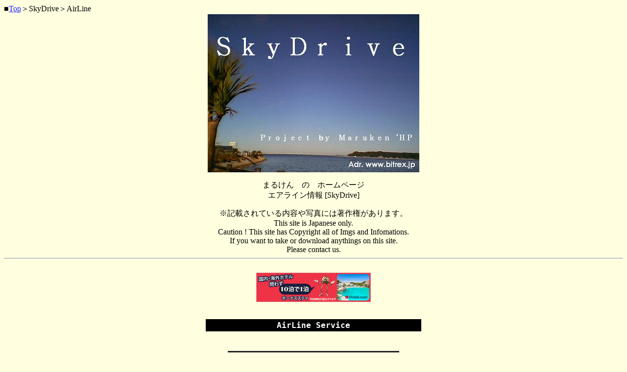

--- FILE ---
content_type: text/html
request_url: http://air.bitrex.jp/
body_size: 8434
content:
<HTML>
<!--�ƥ�ץ졼��-->
<HEAD><TITLE>SkyDrive [TOP]</TITLE>
<!--����������-->
<META NAME="keywords" CONTENT="ANA, JAL, ��եȥϥ�, �������ȥꥢ�Ҷ�, ���󥬥ݡ���Ҷ�, ���ѥ󥨥�, ������ե��, ��������, ���������饤����, ������, ������������, �����Υ饦��, �饦�󥸥����ӥ�, �����饦��">
<META NAME="robots" content="index,follow">
</HEAD>
<BODY BGCOLOR="#FFFFE0" link="#2222FF" vlink="#2222FF" text="#000000">
��<A HREF="http://www.bitrex.jp/">Top</A>��SkyDrive��AirLine<BR>
<!--���𥹥ڡ���
<HR WIDTH="70%">-->
<CENTER><IMG SRC="./img/top.jpg" WIDTH="432" HEIGHT="323"></CENTER><P>
<CENTER>�ޤ뤱�󡡤Ρ��ۡ���ڡ���<BR>�����饤����� [SkyDrive]</CENTER><P>
<CENTER>�����ܤ���Ƥ������Ƥ�̿��ˤ����������ޤ���<BR>This site is Japanese only.<BR>Caution ! This site has Copyright all of Imgs and Infomations.<BR>
If you want to take or download anythings on this site.<BR>Please contact us.</CENTER>
<HR>
<PRE>

<CENTER><FONT SIZE="2"><IFRAME frameBorder="0" allowTransparency="true" height="60" width="234" marginHeight="0" scrolling="no" src="http://ad.jp.ap.valuecommerce.com/servlet/htmlbanner?sid=6795&pid=871862555" MarginWidth="0"><script Language="javascript" Src="http://ad.jp.ap.valuecommerce.com/servlet/jsbanner?sid=6795&pid=871862555"></script><noscript><a Href="http://ck.jp.ap.valuecommerce.com/servlet/referral?sid=6795&pid=871862555" target="_blank" ><img Src="http://ad.jp.ap.valuecommerce.com/servlet/gifbanner?sid=6795&pid=871862555" height="60" width="234" Border="0"></a></noscript></IFRAME></FONT></CENTER>

<TABLE WIDTH="450" BORDER="0" CELLSPACING="5" CELLPADDING="3" ALIGN="center">
<TR><TD BGCOLOR="#000000" ALIGN="center">
<FONT SIZE="+1" COLOR="#FFFFFF"><B>AirLine Service</B></FONT></TD></TR>
</TABLE>

<TABLE WIDTH="360" BORDER="0" CELLSPACING="5" CELLPADDING="3" ALIGN="center">
<TR><TD BGCOLOR="#222222" ALIGN="center">
<FONT SIZE="+1" COLOR="#FFFFFF">STAR ALLIANCE</FONT></TD></TR>
</TABLE>
<TABLE WIDTH="300" BORDER="0" CELLSPACING="5" CELLPADDING="3" ALIGN="center">
<TR><TD BGCOLOR="#AAAAFF" ALIGN="center" WIDTH="2">
</TD>
<TD BGCOLOR="#FFFFB0">
<PRE><FONT SIZE="3">
��<FONT COLOR="#0000FF"><U>���������ȥꥢ�Ҷ� [OS]</U></FONT></FONT><FONT SIZE="2">
������<A HREF="./os1apln.html">Plane</A>
������Boarding Pass
������Check-In Machine
������Counter
������<A HREF="./os5meal.html">Meal</A>
������<A HREF="./os6serv.html">Service</A>
</FONT>
<FONT SIZE="3">
��<FONT COLOR="#0000FF"><U>�����󥬥ݡ���Ҷ� [SQ]</U></FONT></FONT><FONT SIZE="2">
������<A HREF="./sq1apln.html">Plane</A>
������<A HREF="./sq2pass.html">Boarding Pass</A>
������Check-In Machine
������Counter
������<A HREF="./sq5meal.html">Meal</A>
������<A HREF="./sq6serv.html">Service</A>
</FONT>
<FONT SIZE="3">
��<FONT COLOR="#0000FF"><U>�����ѥ󥨥��Ҷ� [JK]</U></FONT></FONT><FONT SIZE="2">
������<A HREF="./jk1apln.html">Plane</A>
������<A HREF="./jk2pass.html">Boarding Pass</A>
������<A HREF="./jk3atin.html">Check-In Machine</A>
������<A HREF="./jk4cont.html">Counter</A>
������<A HREF="./jk5meal.html">Meal</A>

��������<A HREF="./jk7vip.html">VIP Lounge</A>
</FONT>
<FONT SIZE="3">
��<FONT COLOR="#0000FF"><U>����եȥϥ󥶹Ҷ� [LH]</U></FONT></FONT><FONT SIZE="2">
������<A HREF="./lh1apln.html">Plane</A>
������<A HREF="./lh2pass.html">Boarding Pass</A>
������<A HREF="./lh3atin.html">Check-In Machine</A>
������Counter
������<A HREF="./lh5meal.html">Meal</A>

��������<A HREF="./lh7vip.html">VIP Lounge</A>
</FONT>
</PRE>
</TD>

</TR></TABLE>

<TABLE WIDTH="360" BORDER="0" CELLSPACING="5" CELLPADDING="3" ALIGN="center">
<TR><TD BGCOLOR="#808080" ALIGN="center">
<FONT SIZE="+1" COLOR="#FFFFFF">SKY TEAM</FONT></TD></TR>
</TABLE>
<TABLE WIDTH="300" BORDER="0" CELLSPACING="5" CELLPADDING="3" ALIGN="center">
<TR><TD BGCOLOR="#AAAAFF" ALIGN="center" WIDTH="2">
</TD>
<TD BGCOLOR="#FFFFB0">
<PRE><FONT SIZE="3">
��<FONT COLOR="#0000FF"><U>��������ե�� [AF]</U></FONT></FONT><FONT SIZE="2">
������<A HREF="./af1apln.html">Plane</A>
������<A HREF="./af2pass.html">Boarding Pass</A>
������Check-In Machine
������<A HREF="./af4cont.html">Counter</A>
������<A HREF="./af5meal.html">Meal</A>

��������<A HREF="./af7vip.html">VIP Lounge</A>
</FONT>
</PRE>
</TD>

</TR></TABLE>

<CENTER><IFRAME frameBorder="0" allowTransparency="true" height="60" width="468" marginHeight="0" scrolling="no" src="http://ad.jp.ap.valuecommerce.com/servlet/htmlbanner?sid=6795&pid=873726695" MarginWidth="0"><script Language="javascript" Src="http://ad.jp.ap.valuecommerce.com/servlet/jsbanner?sid=6795&pid=873726695"></script><noscript><a Href="http://ck.jp.ap.valuecommerce.com/servlet/referral?sid=6795&pid=873726695" target="_blank" ><img Src="http://ad.jp.ap.valuecommerce.com/servlet/gifbanner?sid=6795&pid=873726695" height="60" width="468" Border="0"></a></noscript></IFRAME></CENTER>

<TABLE WIDTH="360" BORDER="0" CELLSPACING="5" CELLPADDING="3" ALIGN="center">
<TR><TD BGCOLOR="#1111FF" ALIGN="center">
<FONT SIZE="+1" COLOR="#FFFFFF">���Σ�<BR>
[ALL NIPPON AIRWAYS��/NH]</FONT><BR>
<FONT SIZE="+1" COLOR="#000000">STAR ALLIANCE</FONT></TD></TR>
</TABLE>
<TABLE WIDTH="300" BORDER="0" CELLSPACING="5" CELLPADDING="3" ALIGN="center">
<TR><TD BGCOLOR="#AAAAFF" ALIGN="center" WIDTH="2">
</TD>
<TD BGCOLOR="#FFFFB0">
<PRE><FONT SIZE="3">
<IMG SRC="img/top2.jpg" WIDTH="320" HEIGHT="240">
<HR>

��<FONT COLOR="#0000FF"><U>�������� [�����NH / ������ANA]</U></FONT></FONT><FONT SIZE="2">
������Plane
������Boarding Pass
������Check-In Machine
������Counter
������Meal
<HR>
������<A HREF="./nh9amc.html">ANA�ޥ��졼�������</A>
<HR>
����<FONT COLOR="#0000FF">��Elite Member's</FONT>
��������<A HREF="./nh9brz.html">ANA�֥��󥺥����ӥ�</A>
��������<A HREF="./nh9plt.html">ANA�ץ���ʥ����ӥ�</A>

<FONT COLOR="#FF0080">�����Σ��ڡ��������̤˸����Ƹ���������Ǥ���</FONT>
</FONT>
</PRE>
</TD>

</TR></TABLE>

<TABLE WIDTH="360" BORDER="0" CELLSPACING="5" CELLPADDING="3" ALIGN="center">
<TR><TD BGCOLOR="#FF5555" ALIGN="center">
<FONT SIZE="+1" COLOR="#FFFFFF">�ʣ���<BR>
[JAPAN AIR LINES /JL]</FONT><BR>
<FONT SIZE="+1" COLOR="#9466EA">One World</FONT></TD></TR>
</TABLE>
<TABLE WIDTH="300" BORDER="0" CELLSPACING="5" CELLPADDING="3" ALIGN="center">
<TR><TD BGCOLOR="#AAAAFF" ALIGN="center" WIDTH="2">
</TD>
<TD BGCOLOR="#FFFFB0">
<PRE><FONT SIZE="3">
��<FONT COLOR="#0000FF"><U>�����ܹҶ� [�����JL / ������JAL]</U></FONT></FONT><FONT SIZE="2">
������Plane
������Boarding Pass
������Check-In Machine
������Counter
������Meal
<HR>
������JAL�ޥ��졼���Х�
<HR>
����<FONT COLOR="#0000FF">��Elite Member's</FONT>
��������JMB���ե����������ӥ�</A>

<FONT COLOR="#FF0080">���ʣ��̥ڡ��������̤˸����Ƹ���������Ǥ���</FONT>
</FONT>
<FONT SIZE="3">
��<FONT COLOR="#0000FF"><U>�����٥ꥢ�Ҷ� [IB]</U></FONT></FONT><FONT SIZE="2">
������Plane
������<A HREF="./ib2pass.html">Boarding Pass</A>
������Check-In Machine
������Counter
������Service
</FONT>
</PRE>
</TD>

</TR></TABLE>

<CENTER><style type="text/css">
@import url(//www.google.com/cse/api/branding.css);
</style>
<div class="cse-branding-bottom" style="background-color:#FFFFFF;color:#000000">
  <div class="cse-branding-form">
    <form action="http://www.google.com/cse" id="cse-search-box" target="_blank">
      <div>
        <input type="hidden" name="cx" value="partner-pub-5222640579894358:lg5oogigp7p" />
        <input type="hidden" name="ie" value="EUC-JP" />
        <input type="text" name="q" size="26" />
        <input type="submit" name="sa" value="&#x691c;&#x7d22;" />
      </div>
    </form>
  </div>
  <div class="cse-branding-logo">
    <img src="//www.google.com/images/poweredby_transparent/poweredby_FFFFFF.gif" alt="Google" />
  </div>
  <div class="cse-branding-text">
    &#12459;&#12473;&#12479;&#12512;&#26908;&#32034;
  </div>
</div></CENTER>

<HR>
�������ԡ��ޤ뤱��ηи����Ȥ˥ڡ����󶡤��Ƥ���ޤ���
�Ǻ����Ƥȼºݤˤϰ㤤�������Ƥ��뤳�Ȥ⤢��ޤ���
����Ŧ����ʤɤ�����ޤ�����ȥåץڡ������ѥե����फ�餪�ꤤ���ޤ���

�������� 2016.1.19�������ɲ�
�������� 2014.4.1 �������ɲ�
�������� 2007.7.21���Ҷ������ӥ�����Ȥ��Ƹ��̥ڡ�������
�������� 2007.2.18�������ɲ�
�������� 2006.12.5�������ɲ�
�������� 2006.8.10���쥤�����ȡ��ڡ�������
�������� 2006.6.24�����Υܥ�塼���������å�
Since 2005.12.22
<HR>
</FONT></PRE>
<!--���𥹥ڡ���-->
<!-Author-><CENTER>Copyright (C) 1997-2026 <A HREF="http://www.bitrex.jp/">Maruken's Homepage.</A> All Rights Reserved. </CENTER>

</BODY>
</HTML>


--- FILE ---
content_type: text/html; charset=UTF-8
request_url: http://ad.jp.ap.valuecommerce.com/servlet/htmlbanner?sid=6795&pid=871862555
body_size: 263
content:
<HTML><A TARGET='_top' HREF='//ck.jp.ap.valuecommerce.com/servlet/referral?va=2310550&sid=6795&pid=871862555&vcid=Gq-cjjoac29sxFty6UcIrMl0TDHBdrT8&vcpub=0.094662' rel="nofollow"><IMG BORDER=0 SRC='//i.imgvc.com/vc/images/00/23/41/96.jpeg'></A></HTML>

--- FILE ---
content_type: text/html; charset=UTF-8
request_url: http://ad.jp.ap.valuecommerce.com/servlet/htmlbanner?sid=6795&pid=873726695
body_size: 263
content:
<HTML><A TARGET='_top' HREF='//ck.jp.ap.valuecommerce.com/servlet/referral?va=2283343&sid=6795&pid=873726695&vcid=3NgsWf2_pv1JnyJ2gP1u4wFFsW82ZMPJ&vcpub=0.123094' rel="nofollow"><IMG BORDER=0 SRC='//i.imgvc.com/vc/images/00/22/d7/4f.jpeg'></A></HTML>